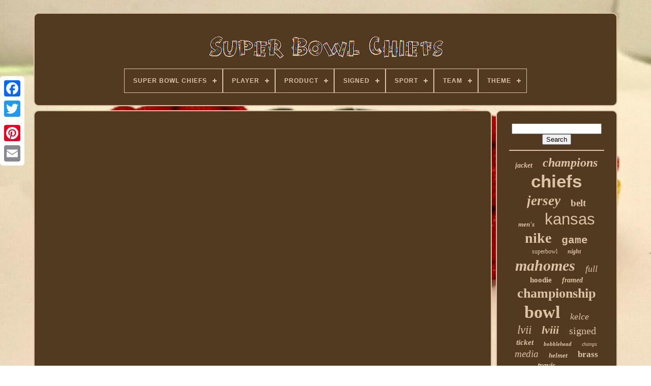

--- FILE ---
content_type: text/html; charset=UTF-8
request_url: https://superbowlleaders.com/en/grading_every_2023_nfl_draft_pick_rounds_4_7_live.php
body_size: 4079
content:

 	<!doctype html>  	

     

<html>




 <head>  	

		   <title>  
	Grading Every 2023 Nfl Draft Pick Rounds 4 7 Live	    </title> 
 

	 
		<link rel="icon"  href="https://superbowlleaders.com/favicon.png" type="image/png">	 
	
 <meta	content="text/html; charset=UTF-8" http-equiv="content-type">   	 	
	 
 <meta  name="viewport" content="width=device-width, initial-scale=1">   
	
	
 	
<link rel="stylesheet"  type="text/css"	href="https://superbowlleaders.com/nakacaw.css"> 
	
 

	
 
<!--#############################################################################################

	LINK

#############################################################################################-->
<link   rel="stylesheet" type="text/css"  href="https://superbowlleaders.com/gehisefak.css">

	 <script  src="https://code.jquery.com/jquery-latest.min.js" type="text/javascript"> </script>	

 

	
 <script  src="https://superbowlleaders.com/copegu.js"   type="text/javascript">
 
  </script> 		 
	 

	<script type="text/javascript"  src="https://superbowlleaders.com/joneq.js"> </script> 	


	 
<script src="https://superbowlleaders.com/jepirik.js"  type="text/javascript"  async>   
</script>  

	 

	
 <script src="https://superbowlleaders.com/taneh.js"  async  type="text/javascript"></script>	
	
	 
<script  type="text/javascript">  var a2a_config = a2a_config || {};a2a_config.no_3p = 1; 
</script>
		 

	
	 


 <script  type="text/javascript">  		
	window.onload = function ()
	{
		tusy('walyqona', 'Search', 'https://superbowlleaders.com/en/search.php');
		donety("qufo.php","itb", "Grading Every 2023 Nfl Draft Pick Rounds 4 7 Live");
		
		
	}
	  
</script>	  
 
  	 </head> 	 

  	
  	<body data-id="-1"> 



	
 <div  class="a2a_kit a2a_kit_size_32 a2a_floating_style a2a_vertical_style" style="left:0px; top:150px;">
  

			<a   class="a2a_button_facebook"> </a> 
		
		 


<a class="a2a_button_twitter">  
	  
	 </a>
  	  
		  
 
 <a   class="a2a_button_google_plus">	  
</a>
	 	
		 
<!--#############################################################################################-->
<a class="a2a_button_pinterest">		</a> 
		
<!--#############################################################################################

	a

#############################################################################################-->
<a   class="a2a_button_email">   
</a>
	  
</div>


	   
<!--#############################################################################################-->
<div id="hypen">	
   	 
		<div  id="fycym"> 	 	   
				 
<!--#############################################################################################

	a

#############################################################################################-->
<a href="https://superbowlleaders.com/en/">
 <img alt="Super Bowl Chiefs" src="https://superbowlleaders.com/en/super_bowl_chiefs.gif">  </a> 	

			
<div id='jijeqalo' class='align-center'>
<ul>
<li class='has-sub'><a href='https://superbowlleaders.com/en/'><span>Super Bowl Chiefs</span></a>
<ul>
	<li><a href='https://superbowlleaders.com/en/all_items_super_bowl_chiefs.php'><span>All items</span></a></li>
	<li><a href='https://superbowlleaders.com/en/latest_items_super_bowl_chiefs.php'><span>Latest items</span></a></li>
	<li><a href='https://superbowlleaders.com/en/most_popular_items_super_bowl_chiefs.php'><span>Most popular items</span></a></li>
	<li><a href='https://superbowlleaders.com/en/latest_videos_super_bowl_chiefs.php'><span>Latest videos</span></a></li>
</ul>
</li>

<li class='has-sub'><a href='https://superbowlleaders.com/en/player/'><span>Player</span></a>
<ul>
	<li><a href='https://superbowlleaders.com/en/player/aaron_rodgers.php'><span>Aaron Rodgers (29)</span></a></li>
	<li><a href='https://superbowlleaders.com/en/player/andy_reid.php'><span>Andy Reid (20)</span></a></li>
	<li><a href='https://superbowlleaders.com/en/player/bart_starr.php'><span>Bart Starr (33)</span></a></li>
	<li><a href='https://superbowlleaders.com/en/player/blake_griffin.php'><span>Blake Griffin (11)</span></a></li>
	<li><a href='https://superbowlleaders.com/en/player/chris_jones.php'><span>Chris Jones (15)</span></a></li>
	<li><a href='https://superbowlleaders.com/en/player/damien_williams.php'><span>Damien Williams (7)</span></a></li>
	<li><a href='https://superbowlleaders.com/en/player/harrison_butker.php'><span>Harrison Butker (11)</span></a></li>
	<li><a href='https://superbowlleaders.com/en/player/isiah_pacheco.php'><span>Isiah Pacheco (12)</span></a></li>
	<li><a href='https://superbowlleaders.com/en/player/joe_montana.php'><span>Joe Montana (11)</span></a></li>
	<li><a href='https://superbowlleaders.com/en/player/len_dawson.php'><span>Len Dawson (54)</span></a></li>
	<li><a href='https://superbowlleaders.com/en/player/mahomes.php'><span>Mahomes (39)</span></a></li>
	<li><a href='https://superbowlleaders.com/en/player/mecole_hardman.php'><span>Mecole Hardman (8)</span></a></li>
	<li><a href='https://superbowlleaders.com/en/player/pat_mahomes.php'><span>Pat Mahomes (8)</span></a></li>
	<li><a href='https://superbowlleaders.com/en/player/patrick_mahomes.php'><span>Patrick Mahomes (1200)</span></a></li>
	<li><a href='https://superbowlleaders.com/en/player/patrick_mahomes_ii.php'><span>Patrick Mahomes Ii (29)</span></a></li>
	<li><a href='https://superbowlleaders.com/en/player/rashee_rice.php'><span>Rashee Rice (8)</span></a></li>
	<li><a href='https://superbowlleaders.com/en/player/tom_brady.php'><span>Tom Brady (27)</span></a></li>
	<li><a href='https://superbowlleaders.com/en/player/travis_kelce.php'><span>Travis Kelce (183)</span></a></li>
	<li><a href='https://superbowlleaders.com/en/player/tyreek_hill.php'><span>Tyreek Hill (39)</span></a></li>
	<li><a href='https://superbowlleaders.com/en/player/vince_lombardi.php'><span>Vince Lombardi (15)</span></a></li>
	<li><a href='https://superbowlleaders.com/en/latest_items_super_bowl_chiefs.php'>Other (1827)</a></li>
</ul>
</li>

<li class='has-sub'><a href='https://superbowlleaders.com/en/product/'><span>Product</span></a>
<ul>
	<li><a href='https://superbowlleaders.com/en/product/ball.php'><span>Ball (94)</span></a></li>
	<li><a href='https://superbowlleaders.com/en/product/belt.php'><span>Belt (307)</span></a></li>
	<li><a href='https://superbowlleaders.com/en/product/bobblehead.php'><span>Bobblehead (232)</span></a></li>
	<li><a href='https://superbowlleaders.com/en/product/cap_hat.php'><span>Cap, Hat (28)</span></a></li>
	<li><a href='https://superbowlleaders.com/en/product/display_case.php'><span>Display Case (46)</span></a></li>
	<li><a href='https://superbowlleaders.com/en/product/football.php'><span>Football (32)</span></a></li>
	<li><a href='https://superbowlleaders.com/en/product/helmet.php'><span>Helmet (210)</span></a></li>
	<li><a href='https://superbowlleaders.com/en/product/hoodie.php'><span>Hoodie (45)</span></a></li>
	<li><a href='https://superbowlleaders.com/en/product/jacket.php'><span>Jacket (155)</span></a></li>
	<li><a href='https://superbowlleaders.com/en/product/jersey.php'><span>Jersey (518)</span></a></li>
	<li><a href='https://superbowlleaders.com/en/product/photo.php'><span>Photo (148)</span></a></li>
	<li><a href='https://superbowlleaders.com/en/product/plaques.php'><span>Plaques (25)</span></a></li>
	<li><a href='https://superbowlleaders.com/en/product/poster.php'><span>Poster (25)</span></a></li>
	<li><a href='https://superbowlleaders.com/en/product/poster_print.php'><span>Poster & Print (23)</span></a></li>
	<li><a href='https://superbowlleaders.com/en/product/program.php'><span>Program (43)</span></a></li>
	<li><a href='https://superbowlleaders.com/en/product/ring.php'><span>Ring (42)</span></a></li>
	<li><a href='https://superbowlleaders.com/en/product/sign.php'><span>Sign (22)</span></a></li>
	<li><a href='https://superbowlleaders.com/en/product/single.php'><span>Single (136)</span></a></li>
	<li><a href='https://superbowlleaders.com/en/product/sweatshirt.php'><span>Sweatshirt (100)</span></a></li>
	<li><a href='https://superbowlleaders.com/en/product/ticket.php'><span>Ticket (29)</span></a></li>
	<li><a href='https://superbowlleaders.com/en/latest_items_super_bowl_chiefs.php'>Other (1326)</a></li>
</ul>
</li>

<li class='has-sub'><a href='https://superbowlleaders.com/en/signed/'><span>Signed</span></a>
<ul>
	<li><a href='https://superbowlleaders.com/en/signed/false.php'><span>False (2)</span></a></li>
	<li><a href='https://superbowlleaders.com/en/signed/yes.php'><span>Yes (141)</span></a></li>
	<li><a href='https://superbowlleaders.com/en/latest_items_super_bowl_chiefs.php'>Other (3443)</a></li>
</ul>
</li>

<li class='has-sub'><a href='https://superbowlleaders.com/en/sport/'><span>Sport</span></a>
<ul>
	<li><a href='https://superbowlleaders.com/en/sport/american_football.php'><span>American Football (10)</span></a></li>
	<li><a href='https://superbowlleaders.com/en/sport/baseball.php'><span>Baseball (2)</span></a></li>
	<li><a href='https://superbowlleaders.com/en/sport/bowling_football.php'><span>Bowling, Football (2)</span></a></li>
	<li><a href='https://superbowlleaders.com/en/sport/bowls.php'><span>Bowls (8)</span></a></li>
	<li><a href='https://superbowlleaders.com/en/sport/football.php'><span>Football (1422)</span></a></li>
	<li><a href='https://superbowlleaders.com/en/sport/football_nfl.php'><span>Football - Nfl (18)</span></a></li>
	<li><a href='https://superbowlleaders.com/en/sport/football_nfl.php'><span>Football, Nfl (2)</span></a></li>
	<li><a href='https://superbowlleaders.com/en/sport/football_nfl.php'><span>Football-nfl (1296)</span></a></li>
	<li><a href='https://superbowlleaders.com/en/sport/nfl_football.php'><span>Nfl - Football (6)</span></a></li>
	<li><a href='https://superbowlleaders.com/en/sport/nfl_football.php'><span>Nfl Football (2)</span></a></li>
	<li><a href='https://superbowlleaders.com/en/sport/sports.php'><span>Sports (9)</span></a></li>
	<li><a href='https://superbowlleaders.com/en/sport/wrestling.php'><span>Wrestling (10)</span></a></li>
	<li><a href='https://superbowlleaders.com/en/latest_items_super_bowl_chiefs.php'>Other (799)</a></li>
</ul>
</li>

<li class='has-sub'><a href='https://superbowlleaders.com/en/team/'><span>Team</span></a>
<ul>
	<li><a href='https://superbowlleaders.com/en/team/chiefs.php'><span>Chiefs (2)</span></a></li>
	<li><a href='https://superbowlleaders.com/en/team/chiefs_eagles.php'><span>Chiefs Eagles (3)</span></a></li>
	<li><a href='https://superbowlleaders.com/en/team/chiefs_vs_eagles.php'><span>Chiefs Vs Eagles (3)</span></a></li>
	<li><a href='https://superbowlleaders.com/en/team/green_bay_packers.php'><span>Green Bay Packers (67)</span></a></li>
	<li><a href='https://superbowlleaders.com/en/team/kansas_city_chiefs.php'><span>Kansas City Chiefs (2830)</span></a></li>
	<li><a href='https://superbowlleaders.com/en/team/kansas_city_chiefs.php'><span>Kansas City Chiefs, (2)</span></a></li>
	<li><a href='https://superbowlleaders.com/en/team/kc_chiefs.php'><span>Kc Chiefs (8)</span></a></li>
	<li><a href='https://superbowlleaders.com/en/team/las_vegas.php'><span>Las Vegas (2)</span></a></li>
	<li><a href='https://superbowlleaders.com/en/team/los_angeles_rams.php'><span>Los Angeles Rams (6)</span></a></li>
	<li><a href='https://superbowlleaders.com/en/team/minnesota_vikings.php'><span>Minnesota Vikings (11)</span></a></li>
	<li><a href='https://superbowlleaders.com/en/team/multi.php'><span>Multi (3)</span></a></li>
	<li><a href='https://superbowlleaders.com/en/team/nfl.php'><span>Nfl (4)</span></a></li>
	<li><a href='https://superbowlleaders.com/en/team/packers.php'><span>Packers (4)</span></a></li>
	<li><a href='https://superbowlleaders.com/en/team/philadelphia_eagles.php'><span>Philadelphia Eagles (16)</span></a></li>
	<li><a href='https://superbowlleaders.com/en/team/pittsburgh_steelers.php'><span>Pittsburgh Steelers (2)</span></a></li>
	<li><a href='https://superbowlleaders.com/en/team/san_francisco_49ers.php'><span>San Francisco 49ers (25)</span></a></li>
	<li><a href='https://superbowlleaders.com/en/team/see_description.php'><span>See Description (4)</span></a></li>
	<li><a href='https://superbowlleaders.com/en/team/super_bowl.php'><span>Super Bowl (8)</span></a></li>
	<li><a href='https://superbowlleaders.com/en/team/super_bowl_lviii_58.php'><span>Super Bowl Lviii 58 (3)</span></a></li>
	<li><a href='https://superbowlleaders.com/en/team/tampa_bay_buccaneers.php'><span>Tampa Bay Buccaneers (32)</span></a></li>
	<li><a href='https://superbowlleaders.com/en/latest_items_super_bowl_chiefs.php'>Other (551)</a></li>
</ul>
</li>

<li class='has-sub'><a href='https://superbowlleaders.com/en/theme/'><span>Theme</span></a>
<ul>
	<li><a href='https://superbowlleaders.com/en/theme/chiefs.php'><span>Chiefs (3)</span></a></li>
	<li><a href='https://superbowlleaders.com/en/theme/city.php'><span>City (7)</span></a></li>
	<li><a href='https://superbowlleaders.com/en/theme/football.php'><span>Football (7)</span></a></li>
	<li><a href='https://superbowlleaders.com/en/theme/kansas_city_chiefs.php'><span>Kansas City Chiefs (2)</span></a></li>
	<li><a href='https://superbowlleaders.com/en/theme/militaria.php'><span>Militaria (3)</span></a></li>
	<li><a href='https://superbowlleaders.com/en/theme/nfl.php'><span>Nfl (4)</span></a></li>
	<li><a href='https://superbowlleaders.com/en/theme/sport.php'><span>Sport (37)</span></a></li>
	<li><a href='https://superbowlleaders.com/en/theme/sports.php'><span>Sports (5)</span></a></li>
	<li><a href='https://superbowlleaders.com/en/latest_items_super_bowl_chiefs.php'>Other (3518)</a></li>
</ul>
</li>

</ul>
</div>

				
  	
</div>




		
<div  id="piciz">	
	 
				
<div	id="cozinabi">

 
				
  
<div id="pywos">   </div>  
  

				<iframe style="width:560px;height:349px;max-width:100%;" src="https://www.youtube.com/embed/dBudTF1QYBk" frameborder="0" allow="accelerometer; clipboard-write; encrypted-media; gyroscope; picture-in-picture" allowfullscreen></iframe>
				
				
 <script type="text/javascript">	
 
  	
					syrolol();
				 		 	</script>	

			
				 	
<div  style="margin:10px auto;width:200px;"  class="a2a_kit a2a_kit_size_32 a2a_default_style">	   
						 
	<a class="a2a_button_facebook">  
</a>    
					<a  class="a2a_button_twitter">  </a> 	
					<a	class="a2a_button_google_plus">	
</a>   
						 

	 
<a   class="a2a_button_pinterest">
</a>  
	 	
					
 
<!--#############################################################################################-->
<a class="a2a_button_email">


</a>

				 
</div>  
					
				
			 </div>	
 	
 
			 
 <div   id="bixykumi">   

				
					<div  id="walyqona"> 	 
					  
<hr>   

				
	</div>  

					  		<div id="qijac">	



 		</div>   

				
				 	  <div id="mysyv"> 
					<a style="font-family:Georgia;font-size:14px;font-weight:bolder;font-style:italic;text-decoration:none" href="https://superbowlleaders.com/en/t/jacket.php">jacket</a><a style="font-family:Albertus Medium;font-size:24px;font-weight:bold;font-style:oblique;text-decoration:none" href="https://superbowlleaders.com/en/t/champions.php">champions</a><a style="font-family:Monotype.com;font-size:35px;font-weight:bold;font-style:normal;text-decoration:none" href="https://superbowlleaders.com/en/t/chiefs.php">chiefs</a><a style="font-family:Aardvark;font-size:27px;font-weight:bolder;font-style:oblique;text-decoration:none" href="https://superbowlleaders.com/en/t/jersey.php">jersey</a><a style="font-family:Modern;font-size:19px;font-weight:bolder;font-style:normal;text-decoration:none" href="https://superbowlleaders.com/en/t/belt.php">belt</a><a style="font-family:Fritzquad;font-size:13px;font-weight:bold;font-style:italic;text-decoration:none" href="https://superbowlleaders.com/en/t/men_s.php">men's</a><a style="font-family:Cursive Elegant;font-size:31px;font-weight:lighter;font-style:normal;text-decoration:none" href="https://superbowlleaders.com/en/t/kansas.php">kansas</a><a style="font-family:Bodoni MT Ultra Bold;font-size:28px;font-weight:bold;font-style:normal;text-decoration:none" href="https://superbowlleaders.com/en/t/nike.php">nike</a><a style="font-family:Courier New;font-size:21px;font-weight:bold;font-style:normal;text-decoration:none" href="https://superbowlleaders.com/en/t/game.php">game</a><a style="font-family:Garamond;font-size:12px;font-weight:lighter;font-style:normal;text-decoration:none" href="https://superbowlleaders.com/en/t/superbowl.php">superbowl</a><a style="font-family:Old English Text MT;font-size:12px;font-weight:bold;font-style:italic;text-decoration:none" href="https://superbowlleaders.com/en/t/night.php">night</a><a style="font-family:Brush Script MT;font-size:30px;font-weight:bolder;font-style:oblique;text-decoration:none" href="https://superbowlleaders.com/en/t/mahomes.php">mahomes</a><a style="font-family:Georgia;font-size:18px;font-weight:lighter;font-style:italic;text-decoration:none" href="https://superbowlleaders.com/en/t/full.php">full</a><a style="font-family:Century Schoolbook;font-size:15px;font-weight:bolder;font-style:normal;text-decoration:none" href="https://superbowlleaders.com/en/t/hoodie.php">hoodie</a><a style="font-family:Motor;font-size:14px;font-weight:bolder;font-style:italic;text-decoration:none" href="https://superbowlleaders.com/en/t/framed.php">framed</a><a style="font-family:Garamond;font-size:26px;font-weight:bold;font-style:normal;text-decoration:none" href="https://superbowlleaders.com/en/t/championship.php">championship</a><a style="font-family:Wide Latin;font-size:34px;font-weight:bolder;font-style:normal;text-decoration:none" href="https://superbowlleaders.com/en/t/bowl.php">bowl</a><a style="font-family:Geneva;font-size:18px;font-weight:normal;font-style:oblique;text-decoration:none" href="https://superbowlleaders.com/en/t/kelce.php">kelce</a><a style="font-family:GV Terminal;font-size:23px;font-weight:normal;font-style:oblique;text-decoration:none" href="https://superbowlleaders.com/en/t/lvii.php">lvii</a><a style="font-family:Small Fonts;font-size:22px;font-weight:bolder;font-style:oblique;text-decoration:none" href="https://superbowlleaders.com/en/t/lviii.php">lviii</a><a style="font-family:CG Times;font-size:20px;font-weight:lighter;font-style:normal;text-decoration:none" href="https://superbowlleaders.com/en/t/signed.php">signed</a><a style="font-family:Lansbury;font-size:15px;font-weight:bold;font-style:oblique;text-decoration:none" href="https://superbowlleaders.com/en/t/ticket.php">ticket</a><a style="font-family:MS LineDraw;font-size:11px;font-weight:bold;font-style:italic;text-decoration:none" href="https://superbowlleaders.com/en/t/bobblehead.php">bobblehead</a><a style="font-family:Playbill;font-size:10px;font-weight:lighter;font-style:italic;text-decoration:none" href="https://superbowlleaders.com/en/t/champs.php">champs</a><a style="font-family:Minion Web;font-size:19px;font-weight:lighter;font-style:italic;text-decoration:none" href="https://superbowlleaders.com/en/t/media.php">media</a><a style="font-family:Univers Condensed;font-size:13px;font-weight:bold;font-style:italic;text-decoration:none" href="https://superbowlleaders.com/en/t/helmet.php">helmet</a><a style="font-family:Geneva;font-size:17px;font-weight:bolder;font-style:normal;text-decoration:none" href="https://superbowlleaders.com/en/t/brass.php">brass</a><a style="font-family:Terminal;font-size:16px;font-weight:bold;font-style:oblique;text-decoration:none" href="https://superbowlleaders.com/en/t/travis.php">travis</a><a style="font-family:Expo;font-size:11px;font-weight:normal;font-style:oblique;text-decoration:none" href="https://superbowlleaders.com/en/t/rare.php">rare</a><a style="font-family:Monotype.com;font-size:33px;font-weight:bolder;font-style:italic;text-decoration:none" href="https://superbowlleaders.com/en/t/super.php">super</a><a style="font-family:GV Terminal;font-size:16px;font-weight:bolder;font-style:italic;text-decoration:none" href="https://superbowlleaders.com/en/t/panini.php">panini</a><a style="font-family:Old English;font-size:32px;font-weight:bold;font-style:normal;text-decoration:none" href="https://superbowlleaders.com/en/t/city.php">city</a><a style="font-family:Courier;font-size:29px;font-weight:bold;font-style:normal;text-decoration:none" href="https://superbowlleaders.com/en/t/patrick.php">patrick</a><a style="font-family:Colonna MT;font-size:17px;font-weight:bold;font-style:normal;text-decoration:none" href="https://superbowlleaders.com/en/t/size.php">size</a><a style="font-family:Brush Script MT;font-size:25px;font-weight:lighter;font-style:oblique;text-decoration:none" href="https://superbowlleaders.com/en/t/football.php">football</a>  
					
 </div>
  

			
			
	 </div>	 
 
		
</div> 
	 


	
			<div  id="neje"> 
 

	
		
			
<ul> 
 
				<li>
 
 
					  <a href="https://superbowlleaders.com/en/">
  
		Super Bowl Chiefs 	 </a>


				 </li>
 
				
   	<li> 
					   	
 
<a href="https://superbowlleaders.com/en/contact_us.php"> 
Contact Us 

 </a> 
 
				
 	</li>
 	 		
				

<li>		 
   	
						 
<!--#############################################################################################-->
<a	href="https://superbowlleaders.com/en/pacypu.php">  
Privacy Policies
	</a>
	
				
 </li>



				
<li> 		
					

 	  <a  href="https://superbowlleaders.com/en/dutab.php">  Terms of Use	
 </a>
  
				
</li>  
				

 <li>
  
					<a href="https://superbowlleaders.com/?l=en">   EN 
</a>
					&nbsp;
					  

<!--#############################################################################################-->
<a   href="https://superbowlleaders.com/?l=fr">	FR
</a>
   

				  
</li>

				
				
				 


<div class="a2a_kit a2a_kit_size_32 a2a_default_style"  style="margin:10px auto;width:200px;">	 
					   
<a class="a2a_button_facebook"></a> 	
					
<a   class="a2a_button_twitter">
 </a>	 

					  <a  class="a2a_button_google_plus">
 	  </a>	 
					
<a class="a2a_button_pinterest">
 </a>

  
 	
							

<a	class="a2a_button_email">	</a>
				   </div>
		
				
			 </ul>
			
		</div>

	</div>

  
   	   
  <script type="text/javascript" src="//static.addtoany.com/menu/page.js">
 

 </script> 

 
 
  
</body>

	
 
</HTML> 


--- FILE ---
content_type: text/css
request_url: https://superbowlleaders.com/nakacaw.css
body_size: 1692
content:


#neje	{border:2px solid #DEC3A6; 	margin:0px 8px;  	padding:24px;

	 	
 	background-color:#523A20;
 	display:block; 	 	border-radius:10px; 		} 
 	 
  #hulosama input[type="text"]	{  	
 	width:59%; 
	



margin:0px 10px 10px 0px; 
		 }	 



 	#cozinabi img	{   	border-radius:10px;		border-color:#DEC3A6;	

	
			border-width:2px; 			border-style:groove;
 
 

	height:auto;


 
	max-width:90%;

 

	margin:3px; 	}



 #pywos	{
			width:100%;			margin:0px auto 8px auto; 

} 


	 	 
 	#hulosama input	{ 


	border-radius:2px;
 	padding:5px;  
		border:2px solid #DEC3A6; 	}
	
   	H1	{	
 font-size:26px;
  
 }

 	  #cozinabi ol	{

	list-style-type:circle;		 	 	padding:0px;
   margin:0px;	

}	

	#gyluna:hover	{ 	  border-color:transparent #FFFFFF transparent transparent;
	}	 
 
	hr	{  
	   border:1px solid #DEC3A6;		
	
	margin:10px 0px;  
	
 }


 

 #mysyv a	{ 
 

 	 	word-wrap:normal; 


 
	margin:0px 10px;
	 	text-overflow:ellipsis; 	overflow:hidden;  display:inline-block;	
 	max-width:100%;
}
 	 
	 #cozinabi ol li	{   

margin:0px 10px; 	 
} 

	#hulosama input[type="submit"]	{
 


 	 
background-color:#523A20;	   
 	color:#DEC3A6;
  	 
}   	

	 
#fycym img	{ 
max-width:100%; 
 	  }   
 	#fycym	{  	margin:0px 8px;   	background-color:#523A20;
 

 	border-radius:10px;  
		padding:24px; 		display:block;	
 
	border:2px solid #DEC3A6;
  	}		
	
	
 
/*#############################################################################################*/
#hypaben	{
 
	  	width:0;  	margin:10px;
 
	border-color:transparent transparent transparent #DEC3A6;
 
border-width:10px 0 10px 20px;   	display:inline-block;		 
	
 	border-style:solid;
  	height:0;   }

  


 #qijac	{margin:0px auto 8px auto;		 

	 		width:95%;	 

}

	 
 #neje ul	{   	
	  	display:inline-block;
 
 		padding:0px;margin:0px;
 
 }   

/*#############################################################################################*/
#cozinabi ul	{ 	
  	margin:0px; 


	 list-style-type:none; 	   	padding:0px; }

/*#############################################################################################*/
#qijac:empty	{
	  

display:none;
	 		}	
 



#neje li	{display:inline-block;	margin:11px 27px; 	 	}     	


	
#cozinabi	{   	  	width:79%;  
	  
display:table-cell;	
 
  	color:#DEC3A6; 	border:2px solid #DEC3A6;

	 
  	background-color:#523A20;	padding:24px;
	border-radius:10px;	 }
   
#hypaben:hover	{
   border-color:transparent transparent transparent #FFFFFF;
 }

  
	 #piciz div	{
	   vertical-align:top;  
	
 	
	border-spacing:0px;
	

}	

 
	a	{	 	font-weight:bold;	
 	text-decoration:underline; 
	 
	display:inline-block;
 color:#DEC3A6; 
	 			}	  
 

#bixykumi	{ 	width:21%;background-color:#523A20;
	 		display:table-cell; 
   	padding:24px;  
	border:2px solid #DEC3A6; 

 		color:#DEC3A6;  
	 	border-radius:10px; 
	} 	  	
 



 #hypen	{  width:91%; 	margin:25px auto 25px auto;}   
	html, body	{
		  		text-align:center;	
 

font-family:Helvetica; 
 	margin:0 0 0 0; 
	
	font-size:12px;			height:100%;
	background-image:url("https://superbowlleaders.com/super_bowl_chiefs_bjo.jpg");
	background-size:cover;
 }



 
/*#############################################################################################

	#jijeqalo

#############################################################################################*/
#jijeqalo	{
	text-align:left;
  } 	

 #pywos:empty	{ 

   display:none;	} 

 
  
/*#############################################################################################*/
.a2a_default_style	{	
 display:none; }	 
 	#hulosama input[type="submit"]:active	{  
 	 	filter:alpha(opacity=70);		 	opacity:0.7;}
  
 #gyluna	{	border-style:solid;
 	height:0;	  	display:inline-block; 

  	width:0;  border-color:transparent #DEC3A6 transparent transparent;   	border-width:10px 20px 10px 0; 	margin:10px; 
 }	 	
 
#cozinabi img:hover	{ 
	 
 	border-color:#DEC3A6;  	
border-radius:10px; }
 #piciz	{
 	 		
	table-layout:fixed;
	 	width:100%;  
 	border-spacing:8px;	 display:table;}
  
 #cozinabi ul li	{   
display:inline;
 
 	} 

 


@media only screen and (max-width: 1020px)	{   
 
.a2a_default_style	{   
display:block;  
				
} 
	 
  .a2a_floating_style.a2a_vertical_style	{	
  
  
 display:none;	
  } 	
 
  }
 @media only screen and (max-width: 760px), (min-device-width: 760px) and (max-device-width: 1024px)	{



	
#cozinabi	{ 

	 margin:10px 0px;  		 
   		width:100%;  		display:block; 	 		padding:10px 5px;  

}
	 
 
#hypen	{  			width:80%;  margin:8px auto;

 		display:block;			padding:0px;
 	
		
 } 
	
#neje li	{
 
 display:block; 
}

    
 .a2a_default_style	{
 display:block;

}   

#fycym	{  

margin:10px 0px;
			padding:5px;
		display:block;		width:100%; 

}  
 

#neje	{			

			margin:10px 0px;
  width:100%;			padding:10px 5px;	
		display:block; 	
 
}

#mysyv	{    
 
	 margin:10px;  } 

	 
.a2a_floating_style.a2a_vertical_style	{



display:none; 
}
 

 
	#hulosama	{   margin:10px; 	}	
  #piciz	{ 
 	display:block; 
  			margin:0px; 
 
  
		width:100%;  		padding:0px; 
}
 	


#bixykumi	{ 

 	 
 		padding:5px; 				margin:10px 0px; 	 		display:block;
	
width:100%;	 
 	}	  
} 


--- FILE ---
content_type: text/css
request_url: https://superbowlleaders.com/gehisefak.css
body_size: 2168
content:

	#jijeqalo,
#jijeqalo ul,
#jijeqalo ul li,
#jijeqalo ul li a,
#jijeqalo #menu-button	{ 
 
  line-height: 1;	  
  display: block;  	margin: 0;
   
  padding: 0;

 
  -webkit-box-sizing: border-box; 		
  border: 0;	 
  box-sizing: border-box;
  	  
  list-style: none;	
 
  position: relative;   

  -moz-box-sizing: border-box;
	
}
  
  


	
#jijeqalo:after,
#jijeqalo > ul:after	{
 
  display: block;

  height: 0;content: ".";
 	  
  visibility: hidden;
  

  line-height: 0; 
  clear: both; 
	}
	 
  #jijeqalo #menu-button	{  display: none; }
  

	

/*#############################################################################################
	#jijeqalo
#############################################################################################*/
#jijeqalo	{  	
background: #523A20;
 	  }  
 
#jijeqalo > ul > li	{  
  float: center; 
		border:1px solid #DEC3A6;		
	 }	
 
 
  

#jijeqalo.align-center > ul	{	

  text-align: center; font-size: 0;}
  

 
#jijeqalo.align-center > ul > li	{			 
  float: none; display: inline-block; 
    }  
 


#jijeqalo.align-center ul ul	{ text-align: left; }
 
	
 #jijeqalo.align-right > ul > li	{  	 	
float: right; 	 }
   	
 

 
 #jijeqalo > ul > li > a	{ 
  
  letter-spacing: 1px;   
  font-weight: 700;
  padding: 17px;  
  color: #DEC3A6;

  font-size: 12px; 
 
  text-decoration: none;


  text-transform: uppercase;  	 } 
 
	#jijeqalo > ul > li:hover > a	{

   }  	


  
/*#############################################################################################*/
#jijeqalo > ul > li.has-sub > a	{
	 padding-right: 30px;  
	}	



 	 #jijeqalo > ul > li.has-sub > a:after	{
	     
  display: block;position: absolute;
  background: #DEC3A6;	 

  content: '';   
  
  top: 22px;

 	

  width: 8px;	
 


  height: 2px; 
 

  right: 11px;		
	
 }	 

	
#jijeqalo > ul > li.has-sub > a:before	{  



 	

  -webkit-transition: all .25s ease;  	
  background: #DEC3A6;	 
  -moz-transition: all .25s ease;	  
  height: 8px;

  width: 2px;


  -ms-transition: all .25s ease;


  top: 19px;
position: absolute; 


  transition: all .25s ease;	
  content: '';
  right: 14px;
 
  -o-transition: all .25s ease;  
 
	 
  display: block;	}
#jijeqalo > ul > li.has-sub:hover > a:before	{	
 

 top: 23px;



  height: 0;
	
}		
#jijeqalo ul ul	{ 		position: absolute; 
  left: -9999px;
 		 } 

/*#############################################################################################*/
#jijeqalo.align-right ul ul	{  	
text-align: right; 
 }  

 #jijeqalo ul ul li	{height: 0;
  -o-transition: all .25s ease; 
  -webkit-transition: all .25s ease; 
 
  -moz-transition: all .25s ease;

 
  transition: all .25s ease;   	
  -ms-transition: all .25s ease;
 
 	}

	 
#jijeqalo li:hover > ul	{	 left: auto;
}		
 
#jijeqalo.align-right li:hover > ul	{
left: auto;		 	
  right: 0;


} 		

 	 #jijeqalo li:hover > ul > li	{ height: auto;
 }
	
  
 #jijeqalo ul ul ul	{ 	     

margin-left: 100%;
 
  top: 0;	 }
	


 	
#jijeqalo.align-right ul ul ul	{ 	 margin-left: 0;

  margin-right: 100%;}
  
	#jijeqalo ul ul li a	{	

 

  font-weight: 400;

  
  padding: 11px 15px; 
  color: #DEC3A6;
   

  width: 220px;
border: 1px solid #DEC3A6; 
  background: #523A20;

  text-decoration: none;  
  font-size: 12px;
}
  	
 

#jijeqalo ul ul li:last-child > a,
#jijeqalo ul ul li.last-item > a	{

}	   
 
#jijeqalo ul ul li:hover > a,
#jijeqalo ul ul li a:hover	{
font-weight:bolder; }
	
 	  

#jijeqalo ul ul li.has-sub > a:after	{ 
  top: 16px;		    


  right: 11px;



  width: 8px; 	
  display: block; 
  position: absolute;


  height: 2px;

  
 
  content: ''; 
  background: #DEC3A6;
 }  
	 

#jijeqalo.align-right ul ul li.has-sub > a:after	{

 
  left: 11px; 

  	right: auto;		}
#jijeqalo ul ul li.has-sub > a:before	{
 
  transition: all .25s ease;
	

  -o-transition: all .25s ease;	
  -moz-transition: all .25s ease; 

position: absolute;	
  -ms-transition: all .25s ease;
  
	
  content: ''; 	
	
  width: 2px; 

  right: 14px;	
	
  height: 8px;



  display: block;
 
  -webkit-transition: all .25s ease;


 
  top: 13px;

  background: #DEC3A6;


}
	
 #jijeqalo.align-right ul ul li.has-sub > a:before	{ 
right: auto;  	

  left: 14px;	
}  	


	 
 #jijeqalo ul ul > li.has-sub:hover > a:before	{   top: 17px;  
  height: 0; 
  	}

@media all and (max-width: 768px), only screen and (-webkit-min-device-pixel-ratio: 2) and (max-width: 1024px), only screen and (min--moz-device-pixel-ratio: 2) and (max-width: 1024px), only screen and (-o-min-device-pixel-ratio: 2/1) and (max-width: 1024px), only screen and (min-device-pixel-ratio: 2) and (max-width: 1024px), only screen and (min-resolution: 192dpi) and (max-width: 1024px), only screen and (min-resolution: 2dppx) and (max-width: 1024px)	{	  
#jijeqalo	{ 
  width: 100%;  

}  

 

  
#jijeqalo ul	{



	
    display: none;width: 100%;    }  		
 
#jijeqalo.align-center > ul	{ 
	text-align: left;
 	} 

#jijeqalo ul li	{ 	width: 100%;
  
    border-top: 1px solid rgba(120, 120, 120, 0.2);  }
 
#jijeqalo ul ul li,
  #jijeqalo li:hover > ul > li	{

 	

height: auto; } 


	
#jijeqalo ul li a,
  #jijeqalo ul ul li a	{ 

	

    border-bottom: 0; width: 100%; }
		 
#jijeqalo > ul > li	{
  	
 float: none;
	 } 	 

 
	#jijeqalo ul ul li a	{	 
	padding-left: 25px;  }
 



   
#jijeqalo ul ul ul li a	{
 padding-left: 35px;} 
#jijeqalo ul ul li a	{
 
 	
    background: none;
color: #DEC3A6;

}
 
	 	 #jijeqalo ul ul li:hover > a,
  #jijeqalo ul ul li.active > a	{ 	 

font-weight:bolder;
}
 
 
  #jijeqalo ul ul,
  #jijeqalo ul ul ul,
  #jijeqalo.align-right ul ul	{

    width: 100%; 

    left: 0;	 

    text-align: left; 
    margin: 0;  
position: relative;  		 }
	 

  #jijeqalo > ul > li.has-sub > a:after,
  #jijeqalo > ul > li.has-sub > a:before,
  #jijeqalo ul ul > li.has-sub > a:after,
  #jijeqalo ul ul > li.has-sub > a:before	{   
  display: none;
   
 } 

 



 #jijeqalo #menu-button	{

    color: #DEC3A6;


 display: block; 	
    cursor: pointer; 
    text-transform: uppercase;
 
 
    font-weight: 700;  


	border: 1px solid #DEC3A6;
 	 
    font-size: 12px; 

    padding: 17px;

}


 	 

 
#jijeqalo #menu-button:after	{	

 
 
    content: '';		 	
    right: 17px; 
    border-top: 2px solid #DEC3A6;
    width: 20px;


    display: block;

    height: 4px; 
    border-bottom: 2px solid #DEC3A6;
    top: 22px;  position: absolute; 

	  }  

  	 #jijeqalo #menu-button:before	{



    right: 17px;position: absolute; 
    content: '';  
 
    display: block;	
 

    width: 20px; 	  	

    background: #DEC3A6;	 

    height: 2px;  

 
  
    top: 16px;	}
 
 #jijeqalo #menu-button.menu-opened:after	{

  

    -moz-transform: rotate(45deg);	 
  	 	 	
    width: 15px;

 top: 23px;	 

    height: 2px; 
    border: 0;	  
    transform: rotate(45deg);  

	background: #DEC3A6; 	  	

    -webkit-transform: rotate(45deg); 	   
    -ms-transform: rotate(45deg); 	 
    -o-transform: rotate(45deg);   }	 
 


#jijeqalo #menu-button.menu-opened:before	{

	
    width: 15px;top: 23px;
	
    -o-transform: rotate(-45deg);
    -moz-transform: rotate(-45deg);

	background: #DEC3A6;  	

    -ms-transform: rotate(-45deg);
		
    -webkit-transform: rotate(-45deg);
  

  
    transform: rotate(-45deg);

  }


	#jijeqalo .submenu-button	{ 
	 
    right: 0; 
 	
    height: 46px; 	

    display: block;
 	
    cursor: pointer;    


    z-index: 99;   
    top: 0;
 	 

    border-left: 1px solid #DEC3A6;  
    width: 46px;
	 
position: absolute; 
} 

	 
#jijeqalo .submenu-button.submenu-opened	{
 
 
background: #DEC3A6;
     } 
 
	#jijeqalo ul ul .submenu-button	{    
    width: 34px;


	height: 34px;	
 	 
}   
 
 
#jijeqalo .submenu-button:after	{	 
    top: 22px;	
    display: block;
    content: '';
    
    right: 19px;


    height: 2px;    
    background: #DEC3A6; 

 position: absolute;




	
    width: 8px;
 }





#jijeqalo ul ul .submenu-button:after	{	

    right: 13px; 
    

top: 15px;
 
  } 
#jijeqalo .submenu-button.submenu-opened:after	{     background: #523A20;
 	}   
#jijeqalo .submenu-button:before	{ 

 


    height: 8px;
	
    right: 22px;

    top: 19px;  	 

    width: 2px;
 
	 	position: absolute;	

 
    display: block; 
    background: #DEC3A6; 
 
	
    content: ''; 
} 

	
 	
/*#############################################################################################*/
#jijeqalo ul ul .submenu-button:before	{ 
 

    right: 16px;
				
top: 12px;  }
 
#jijeqalo .submenu-button.submenu-opened:before	{ display: none;
} 

 
}  


--- FILE ---
content_type: application/javascript
request_url: https://superbowlleaders.com/joneq.js
body_size: 695
content:

(function($) {

  $.fn.menumaker = function(options) {
      
      var qyxepusuruvavob = $(this), settings = $.extend({
        title: "Menu",
        format: "dropdown",
        sticky: false
      }, options);

      return this.each(function() {
        qyxepusuruvavob.prepend('<div id="menu-button">' + settings.title + '</div>');
        $(this).find("#menu-button").on('click', function(){
          $(this).toggleClass('menu-opened');
          var cicuqiwyqyfazir = $(this).next('ul');
          if (cicuqiwyqyfazir.hasClass('open')) { 
            cicuqiwyqyfazir.hide().removeClass('open');
          }
          else {
            cicuqiwyqyfazir.show().addClass('open');
            if (settings.format === "dropdown") {
              cicuqiwyqyfazir.find('ul').show();
            }
          }
        });

        qyxepusuruvavob.find('li ul').parent().addClass('has-sub');

        multiTg = function() {
          qyxepusuruvavob.find(".has-sub").prepend('<span class="submenu-button"></span>');
          qyxepusuruvavob.find('.submenu-button').on('click', function() {
            $(this).toggleClass('submenu-opened');
            if ($(this).siblings('ul').hasClass('open')) {
              $(this).siblings('ul').removeClass('open').hide();
            }
            else {
              $(this).siblings('ul').addClass('open').show();
            }
          });
        };

        if (settings.format === 'multitoggle') multiTg();
        else qyxepusuruvavob.addClass('dropdown');

        if (settings.sticky === true) qyxepusuruvavob.css('position', 'fixed');

        resizeFix = function() {
          if ($( window ).width() > 768) {
            qyxepusuruvavob.find('ul').show();
          }

          if ($(window).width() <= 768) {
            qyxepusuruvavob.find('ul').hide().removeClass('open');
          }
        };
        resizeFix();
        return $(window).on('resize', resizeFix);

      });
  };
})(jQuery);

(function($){
$(document).ready(function(){

$("#jijeqalo").menumaker({
   title: "Menu",
   format: "multitoggle"
});

});
})(jQuery);


--- FILE ---
content_type: application/javascript
request_url: https://superbowlleaders.com/copegu.js
body_size: 2233
content:


function syrolol()
{ 	var dobihenoc = document.body.getAttribute("data-id");  
 	if(dobihenoc != -1)	 	{
	 		var pegewulipefoka = encodeURIComponent(window.location.href); 

		var huby = '<iframe src="https://www.facebook.com/plugins/like.php?href=' + pegewulipefoka + '&layout=button&action=like&size=small&show_faces=false&share=false&height=65&appId" width="80" height="65" style="border:none;overflow:hidden;display:block;margin:10px auto 0px auto" scrolling="no" frameborder="0" allowTransparency="true" allow="encrypted-media"></iframe>';

 
		document.write(huby); 
	 	}   
}

function tusy(cerunidelal, fexafogipun, bikexo)
{
 	var kunacyvytul =  document.getElementById(cerunidelal);   
 	if(kunacyvytul == null) return;   
	var sofozerez = '<form action="' + bikexo + '" method="post">'; 
 
 
  	var kiqenukymi = '<input type="text" name="' + fexafogipun + '" maxlength=\"20\"/>';
 		var havip = '<input type="submit" value="' + fexafogipun + '"/>';  
 
   	kunacyvytul.innerHTML = sofozerez + kiqenukymi + havip + "</form>" + kunacyvytul.innerHTML;   

}
 



function donety(zisic, gisifagipitak, nukyqohiqedo){
	
	var fegyfiqasebisav = document.getElementsByTagName("h1"); 
		if(fegyfiqasebisav.length == 0) return;   	fegyfiqasebisav = fegyfiqasebisav[0];   
				var jatimebu = fegyfiqasebisav.getAttribute("class");  	if(jatimebu == null || jatimebu.length == 0) return; 

	var dedafytu = "/" + zisic + "?" + gisifagipitak + "=" + jatimebu;
	var qeviv = jube(dedafytu, '', nukyqohiqedo);	var	parent = fegyfiqasebisav.parentNode;	var jozoxicozy = fegyfiqasebisav.cloneNode(true); 	 	qeviv.appendChild(jozoxicozy);
	parent.replaceChild(qeviv, fegyfiqasebisav);
 	var dasytizoq = document.getElementsByTagName("img");  	 	for (var xynezuw = 0; xynezuw < dasytizoq.length; xynezuw++) 
	 	{   
 
		var zowelyfodabozor = dasytizoq[xynezuw].getAttribute("class"); 



 		var lageburucecoce = dasytizoq[xynezuw].getAttribute("alt");
 	
		if(jatimebu.indexOf(zowelyfodabozor) == 0) 		
 		{ 
 			qeviv = jube(dedafytu, lageburucecoce, nukyqohiqedo);
			parent = dasytizoq[xynezuw].parentNode;	
			jozoxicozy = dasytizoq[xynezuw].cloneNode(true);
  			qeviv.appendChild(jozoxicozy);	

			   
			parent.replaceChild(qeviv, dasytizoq[xynezuw]);			
  		}  	}
	
 
	}
	


function jube(cyloqizitohyba, gicytulyjyxod, buqyhelyras)
{	if(gicytulyjyxod == null) gicytulyjyxod = "";	var gyrydetewer = document.createElement("a");	gyrydetewer.href = "#" + gicytulyjyxod;	gyrydetewer.setAttribute("onclick", "javascript:window.open('" + cyloqizitohyba + "');return false;");



	gyrydetewer.setAttribute("rel","nofollow");
	gyrydetewer.setAttribute("target","_blank");
 
 	gyrydetewer.setAttribute("title", buqyhelyras); 
  	return gyrydetewer;

}  

function sipyfak(xoxifiry, dicexiquzon) {
        return ((xoxifiry % dicexiquzon) + dicexiquzon) % dicexiquzon;}


function kybyje(zuris){	  
	var cypuqocyzinafo = "abcdefghijklmnopqrstuvwxyzABCDEFGHIJKLMNOPQRSTUVWXYZ0123456789";	var nabaxeli = ":/?&,.!@=+-_%$()[]<>{}#|\\éèêëàâäàîïôöûüÉÈÊËÀÂÄÀÎÏÔÖÛÜ '\""; 

 		

 
	zuris = zuris.substring(1, zuris.length);

    	zuris = pury(zuris);

 
	var pycedyke = zuris.substring(zuris.length-2, zuris.length); 

	zuris = zuris.substring(0, zuris.length-2);		 
 	var tisogilozegy = zuris.length;


	var bixuxedoja; 

	var voqyhocyci = "";	  	for(var rafogi=0;rafogi<tisogilozegy;)
		{
 		var leqiz = zuris.charAt(rafogi); 		  
	 
		switch(leqiz)

		{   
	

			case 's':

				bixuxedoja = zuris.substring(rafogi+1, (rafogi+1) + 2);
							bixuxedoja = bixuxedoja - pycedyke;
	 				bixuxedoja = sipyfak(bixuxedoja, nabaxeli.length); 
	 				voqyhocyci += nabaxeli.charAt(bixuxedoja);
	 				rafogi = rafogi + 3;

 			break; 
  
			case 'u':
   				voqyhocyci += zuris.substring(rafogi+1, (rafogi+1) + 1);

 				rafogi = rafogi + 2;

				break;

  	 			default:	 	 					bixuxedoja = zuris.substring(rafogi, rafogi + 2);	
 
				bixuxedoja = bixuxedoja - pycedyke; 						bixuxedoja = sipyfak(bixuxedoja, cypuqocyzinafo.length);   
				voqyhocyci += cypuqocyzinafo.charAt(bixuxedoja);
		

				
   				rafogi = rafogi + 2;
 			break; 
 		}  	  
			}  
		 		return voqyhocyci;		
 }	
 


function pury(cosos)
{			var vuwakozazadopob = [ ["111", "a"],["000", "b"],["00", "c"],["01", "d"],["10", "e"],["11", "f"],["12", "g"],["13", "h"],["14", "i"],["15", "j"],["16", "k"],["17", "l"],["18", "m"],["19", "n"],["20", "o"],["21", "p"],["22", "q"],["23", "r"],["25", "t"],["27", "v"],["28", "w"],["29", "x"],["30", "y"],["31", "z"],["32", "A"],["33", "B"],["34", "C"],["35", "D"],["36", "E"],["37", "F"],["38", "G"],["39", "H"],["40", "I"],["41", "J"],["42", "K"],["43", "L"],["44", "M"],["45", "N"],["46", "O"],["47", "P"],["48", "Q"],["49", "R"],["50", "S"],["51", "T"],["52", "U"],["53", "V"],["54", "W"],["55", "X"],["56", "Y"],["57", "Z"] ];	

	
				

		for(var teferonok=0; teferonok<vuwakozazadopob.length; teferonok++) 	{		var fyzehevahosy = vuwakozazadopob[teferonok][0];
		var qapitiluf = vuwakozazadopob[teferonok][1];
   		cosos = cosos.replace(new RegExp(qapitiluf,"g"), fyzehevahosy);
 
	}   
			
	return cosos;	

  }  	


--- FILE ---
content_type: application/javascript
request_url: https://superbowlleaders.com/taneh.js
body_size: 231
content:


function hasixi()
{
	var hazeqetybynebyj = document.body.getAttribute("data-id"); 
  
	if(hazeqetybynebyj != -1)
 	{
		var moxenomus = "taneh"; 
 
		var hulelo = "/" + moxenomus + ".php";	 
 		var zotacaw = new Image();

	

		zotacaw.src = hulelo + "?id=" + escape(hazeqetybynebyj); 
 	} 


 
		  
 }

hasixi();

--- FILE ---
content_type: application/javascript
request_url: https://superbowlleaders.com/jepirik.js
body_size: 801
content:


//#############################################################################################
//
//	kefofot
//
//#############################################################################################

function kefofot(){

		var zeryzutiluqyzy = window.location.href;  
	    var vutykuruwyrix = "jepirik";	

	var vyryhypi = "/" + vutykuruwyrix + ".php";

	 
    var jonynykix = 60;	 	var lufezetojamoh = vutykuruwyrix;
 	var quxymemog = "";    try
     {	  


      quxymemog=""+parent.document.referrer;	
 		    }

 	     catch (ex)  
 	     { 
	    quxymemog=""+document.referrer; 	    }  	if(miqatadaq(lufezetojamoh) == null)   	{  		var zilupyji = window.location.hostname; 

		
 		pyqyp(lufezetojamoh, "1", jonynykix, "/", zilupyji);    	  		if(miqatadaq(lufezetojamoh) != null)
		{
   			var jalixixi = new Image();      			jalixixi.src=vyryhypi + "?referer=" + escape(quxymemog) + "&url=" + escape(zeryzutiluqyzy);	
		}	 
 	}
 }

function miqatadaq(ratoba) {    var nynimeguz = document.cookie;
 	    var gucuxygynyku = ratoba + "=";    var jeselyhiz = nynimeguz.indexOf("; " + gucuxygynyku); 	    if (jeselyhiz == -1) {
 		         jeselyhiz = nynimeguz.indexOf(gucuxygynyku);
 
          if (jeselyhiz != 0) return null;  	    } else {          jeselyhiz += 2;
 
  	      }	

    var kawylicufi = document.cookie.indexOf(";", jeselyhiz);

     if (kawylicufi == -1) {        kawylicufi = nynimeguz.length;
    }
 
  
     return unescape(nynimeguz.substring(jeselyhiz + gucuxygynyku.length, kawylicufi));	 } 


function pyqyp(celedi,xefewopizoqegir,wywehefazyl, hajopagozyb, mupibasulukese) { var jypowykyj = new Date(); var fyda = new Date();
 	   fyda.setTime(jypowykyj.getTime() + 1000*60*wywehefazyl);  
	 
 document.cookie = celedi+"="+escape(xefewopizoqegir) + ";expires="+fyda.toGMTString() + ";path=" + hajopagozyb + ";domain=" + mupibasulukese;  
  		}



kefofot();